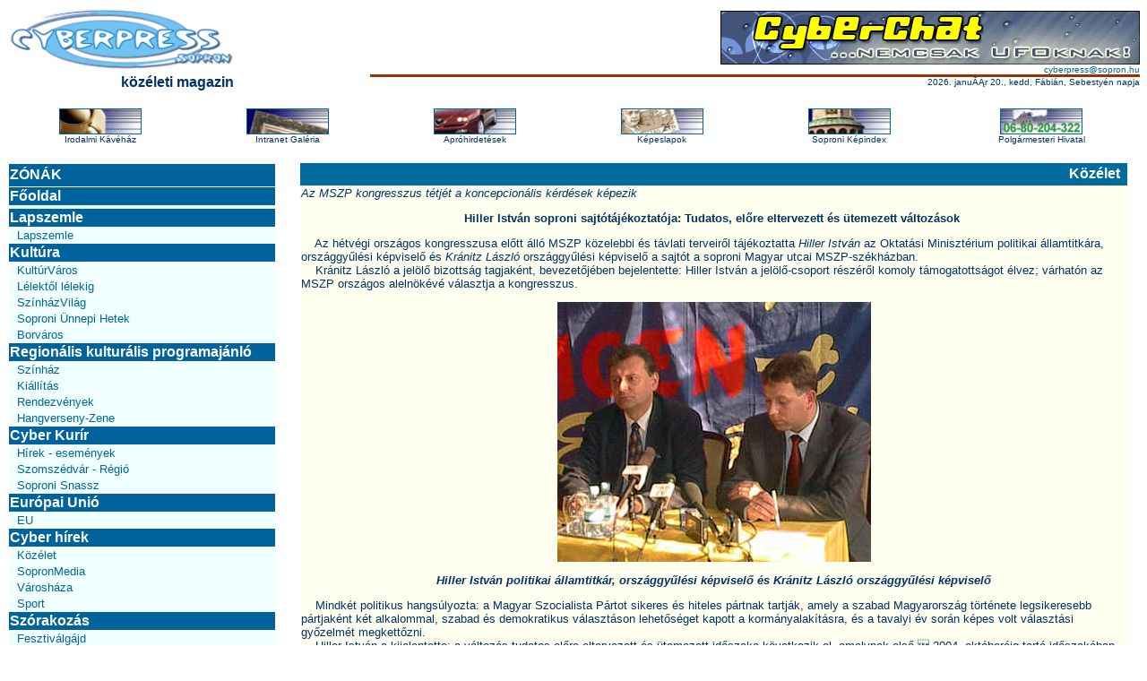

--- FILE ---
content_type: text/html; charset=iso-8859-2
request_url: http://cyberpress.sopron.hu/article.php?id=6928
body_size: 17784
content:
<html>
<head>
    <meta name="author" content="Gabor Gludovatz">
    <link rel="stylesheet" href="http://cyberpress.sopron.hu/cyber.css" type="text/css">
    <title>CyberPress</title>
</head>
<body bgcolor="#FFFFFF" text="#003366" link="#006699" vlink="#006699" alink="yellow">

<TABLE WIDTH=100% HEIGHT=80 CELLPADDING=0 CELLSPACING=0 BORDER=0>
<TR>
<TD WIDTH=30%><a href="http://www.cyberpress.hu/"><img src="/images/cyber.png" WIDTH=253 HEIGHT=75 ALT="CyberPress" BORDER=0></a>
<center><FONT FACE="Arial,Helvetica"><B>közéleti magazin</center></B></FONT></TD>
<TD WIDTH=2%></TD>
<TD WIDTH=68%>

<TABLE WIDTH=100% HEIGHT=80 CELLPADDING=0 CELLSPACING=0 BORDER=0>

<TR>
<TD ALIGN=RIGHT>

<a target="new" href="/ad_redirect.php?id=2">
<img src="/ad_banner.php?id=2" border=0>
</a>
</TD>
</TR>
<TR ALIGN=RIGHT>
<TD VALIGN=BOTTOM><FONT FACE="Arial,Helvetica" SIZE=-2><A HREF="mailto:cyberpress@sopron.hu">cyberpress@sopron.hu</A></FONT></TD>
</TR>
<TR>
<TD HEIGHT=3 COLSPAN=2 BGCOLOR="#9C3100"><SPACER TYPE=BLOCK WIDTH=1 HEIGHT=3></TD>
</TR>
<TR ALIGN=RIGHT>
<TD  COLSPAN=1><FONT FACE="Arial,Helvetica" SIZE=-2>2026. januĂĄr 20., kedd, Fábián, Sebestyén napja</FONT></TD>
</TR>
</TABLE>

</TD>
</TR>
</TABLE>

<BR>

<table ALIGN=CENTER BORDER="0" CELLSPACING="0" cellpadding=2 WIDTH=100% HEIGHT=40>
<TR>
<TD ALIGN=CENTER VALIGN=CENTER ><FONT FACE="Arial,Helvetica" SIZE=-2><A HREF="http://w3.sopron.hu/intranet/kavehaz/"><IMG SRC="kavehaz.png" border=1></A><BR>Irodalmi Kávéház</FONT>
</TD>
<!--
<TD ALIGN=CENTER VALIGN=CENTER ><FONT FACE="Arial,Helvetica" SIZE=-2><A HREF="http://w3.sopron.hu/intranet/cegjegyzek/"><IMG SRC="cegreg.png" border=1></A><BR>Cégjegyzék</FONT>
</TD>
-->
<TD ALIGN=CENTER VALIGN=CENTER ><FONT FACE="Arial,Helvetica" SIZE=-2><A HREF="http://w3.sopron.hu/intranet/galeria/"><IMG SRC="galeria.png" border=1></A><BR>Intranet Galéria</FONT>
</TD>
<TD ALIGN=CENTER VALIGN=CENTER ><FONT FACE="Arial,Helvetica" SIZE=-2><A HREF="http://w3.sopron.hu/intranet/apro/"><IMG SRC="apro.png"  border=1></A><BR>Apróhirdetések</FONT>
</TD>
<TD ALIGN=CENTER VALIGN=CENTER ><FONT FACE="Arial,Helvetica" SIZE=-2><A HREF="http://w3.sopron.hu/intranet/card/"><IMG SRC="kepeslap.png"  border=1></A><BR>Képeslapok</FONT>
</TD>
<TD ALIGN=CENTER VALIGN=CENTER ><FONT FACE="Arial,Helvetica" SIZE=-2><A HREF="http://index.sopron.hu/"><IMG SRC="kepindex.png"  border=1></A><BR>Soproni Képindex</FONT>
</TD>
<TD ALIGN=CENTER VALIGN=CENTER ><FONT FACE="Arial,Helvetica" SIZE=-2><A HREF="http://cyberpress.sopron.hu/article.php?id=7510"><IMG SRC="zoldszam.png" border=1></A><BR>Polgármesteri Hivatal</FONT>
</TD>
</TR>
</table>
<br>


<TABLE WIDTH=99% CELLPADDING=0 CELLSPACING=0 BORDER=0>
<TR>
<TD WIDTH=24% VALIGN=TOP>

<!-- cyber menu -->

<TABLE WIDTH="100%" CELLPADDING=0 CELLSPACING=1 BORDER=0>
<TR>
<TD BGCOLOR="#FFFFFF">
<TABLE WIDTH="100%" CELLPADDING=1 CELLSPACING=1 BORDER=0>
<TR>
<TD HEIGHT=25 BGCOLOR="#00639C">
<FONT FACE="Arial,Helvetica" SIZE=+0 COLOR="#FFFFFF">
<B><A CLASS="cz_zonename" HREF="/">ZÓNÁK</A></B><BR>
</FONT>
</TD>
</TR>
<TR>
<TD BGCOLOR="#00639C">
<FONT FACE="Arial,Helvetica" SIZE=+0 COLOR="#FFFFFF">
<B><A CLASS="cz_zonename" HREF="/">Főoldal</A></B><BR>
</FONT>
</TD>
</TR>
<TR>
<TD BGCOLOR="#d3FFFF">
<FONT FACE="Arial,Helvetica" SIZE=-1>
<!--&nbsp;&nbsp;<A CLASS="cz_columnname" HREF="/#forum">Fórum</A><BR>
<!--&nbsp;&nbsp;<A CLASS="cz_columnname" HREF="/#idojaras">Időjárás</A><BR>-->
<!--&nbsp;&nbsp;<A CLASS="cz_columnname" HREF="/#program">Programajánló</A><BR>-->
<!--&nbsp;&nbsp;<A CLASS="cz_columnname" HREF="/#regprogram">Regionális kulturális programajánló</A><BR>
<!--&nbsp;&nbsp;<A CLASS="cz_columnname" HREF="/#informatika">Informatikai hírek</A><BR>
<!--&nbsp;&nbsp;<A CLASS="cz_columnname" HREF="/#valuta">Valutaárfolyamok</A><BR>-->
</FONT>
<TR>
<TD BGCOLOR="#00639C">
<FONT FACE="Arial,Helvetica" SIZE=+0 COLOR="#FFFFFF">
<B><A CLASS="cz_zonename" HREF="/zone.php?id=21">Lapszemle</A></B><BR>
</FONT>
</TD>
</TR>
<TR>
<TD BGCOLOR="#f0FFFF">
<FONT FACE="Arial,Helvetica" SIZE=-1>
&nbsp;&nbsp;<A CLASS="cz_columnname" HREF="/zone.php?id=21#80">Lapszemle</A><BR>
</FONT>
</TD>
<TR>
<TD BGCOLOR="#00639C">
<FONT FACE="Arial,Helvetica" SIZE=+0 COLOR="#FFFFFF">
<B><A CLASS="cz_zonename" HREF="/zone.php?id=9">Kultúra</A></B><BR>
</FONT>
</TD>
</TR>
<TR>
<TD BGCOLOR="#f0FFFF">
<FONT FACE="Arial,Helvetica" SIZE=-1>
&nbsp;&nbsp;<A CLASS="cz_columnname" HREF="/zone.php?id=9#66">KultúrVáros</A><BR>
</FONT>
</TD>
<TR>
<TD BGCOLOR="#f0FFFF">
<FONT FACE="Arial,Helvetica" SIZE=-1>
&nbsp;&nbsp;<A CLASS="cz_columnname" HREF="/zone.php?id=9#65">Lélektől lélekig</A><BR>
</FONT>
</TD>
<TR>
<TD BGCOLOR="#f0FFFF">
<FONT FACE="Arial,Helvetica" SIZE=-1>
&nbsp;&nbsp;<A CLASS="cz_columnname" HREF="/zone.php?id=9#67">SzínházVilág</A><BR>
</FONT>
</TD>
<TR>
<TD BGCOLOR="#f0FFFF">
<FONT FACE="Arial,Helvetica" SIZE=-1>
&nbsp;&nbsp;<A CLASS="cz_columnname" HREF="/zone.php?id=9#49">Soproni Ünnepi Hetek</A><BR>
</FONT>
</TD>
<TR>
<TD BGCOLOR="#f0FFFF">
<FONT FACE="Arial,Helvetica" SIZE=-1>
&nbsp;&nbsp;<A CLASS="cz_columnname" HREF="/zone.php?id=9#68">Borváros</A><BR>
</FONT>
</TD>
<TR>
<TD BGCOLOR="#00639C">
<FONT FACE="Arial,Helvetica" SIZE=+0 COLOR="#FFFFFF">
<B><A CLASS="cz_zonename" HREF="/zone.php?id=24">Regionális kulturális programajánló</A></B><BR>
</FONT>
</TD>
</TR>
<TR>
<TD BGCOLOR="#f0FFFF">
<FONT FACE="Arial,Helvetica" SIZE=-1>
&nbsp;&nbsp;<A CLASS="cz_columnname" HREF="/zone.php?id=24#92">Színház</A><BR>
</FONT>
</TD>
<TR>
<TD BGCOLOR="#f0FFFF">
<FONT FACE="Arial,Helvetica" SIZE=-1>
&nbsp;&nbsp;<A CLASS="cz_columnname" HREF="/zone.php?id=24#90">Kiállítás</A><BR>
</FONT>
</TD>
<TR>
<TD BGCOLOR="#f0FFFF">
<FONT FACE="Arial,Helvetica" SIZE=-1>
&nbsp;&nbsp;<A CLASS="cz_columnname" HREF="/zone.php?id=24#88">Rendezvények</A><BR>
</FONT>
</TD>
<TR>
<TD BGCOLOR="#f0FFFF">
<FONT FACE="Arial,Helvetica" SIZE=-1>
&nbsp;&nbsp;<A CLASS="cz_columnname" HREF="/zone.php?id=24#91">Hangverseny-Zene</A><BR>
</FONT>
</TD>
<TR>
<TD BGCOLOR="#00639C">
<FONT FACE="Arial,Helvetica" SIZE=+0 COLOR="#FFFFFF">
<B><A CLASS="cz_zonename" HREF="/zone.php?id=13">Cyber Kurír</A></B><BR>
</FONT>
</TD>
</TR>
<TR>
<TD BGCOLOR="#f0FFFF">
<FONT FACE="Arial,Helvetica" SIZE=-1>
&nbsp;&nbsp;<A CLASS="cz_columnname" HREF="/zone.php?id=13#75">Hírek - események</A><BR>
</FONT>
</TD>
<TR>
<TD BGCOLOR="#f0FFFF">
<FONT FACE="Arial,Helvetica" SIZE=-1>
&nbsp;&nbsp;<A CLASS="cz_columnname" HREF="/zone.php?id=13#34">Szomszédvár - Régió</A><BR>
</FONT>
</TD>
<TR>
<TD BGCOLOR="#f0FFFF">
<FONT FACE="Arial,Helvetica" SIZE=-1>
&nbsp;&nbsp;<A CLASS="cz_columnname" HREF="/zone.php?id=13#47">Soproni Snassz</A><BR>
</FONT>
</TD>
<TR>
<TD BGCOLOR="#00639C">
<FONT FACE="Arial,Helvetica" SIZE=+0 COLOR="#FFFFFF">
<B><A CLASS="cz_zonename" HREF="/zone.php?id=22">Európai Unió</A></B><BR>
</FONT>
</TD>
</TR>
<TR>
<TD BGCOLOR="#f0FFFF">
<FONT FACE="Arial,Helvetica" SIZE=-1>
&nbsp;&nbsp;<A CLASS="cz_columnname" HREF="/zone.php?id=22#83">EU</A><BR>
</FONT>
</TD>
<TR>
<TD BGCOLOR="#00639C">
<FONT FACE="Arial,Helvetica" SIZE=+0 COLOR="#FFFFFF">
<B><A CLASS="cz_zonename" HREF="/zone.php?id=11">Cyber hírek</A></B><BR>
</FONT>
</TD>
</TR>
<TR>
<TD BGCOLOR="#f0FFFF">
<FONT FACE="Arial,Helvetica" SIZE=-1>
&nbsp;&nbsp;<A CLASS="cz_columnname" HREF="/zone.php?id=11#26">Közélet</A><BR>
</FONT>
</TD>
<TR>
<TD BGCOLOR="#f0FFFF">
<FONT FACE="Arial,Helvetica" SIZE=-1>
&nbsp;&nbsp;<A CLASS="cz_columnname" HREF="/zone.php?id=11#32">SopronMedia</A><BR>
</FONT>
</TD>
<TR>
<TD BGCOLOR="#f0FFFF">
<FONT FACE="Arial,Helvetica" SIZE=-1>
&nbsp;&nbsp;<A CLASS="cz_columnname" HREF="/zone.php?id=11#45">Városháza</A><BR>
</FONT>
</TD>
<TR>
<TD BGCOLOR="#f0FFFF">
<FONT FACE="Arial,Helvetica" SIZE=-1>
&nbsp;&nbsp;<A CLASS="cz_columnname" HREF="/zone.php?id=11#48">Sport</A><BR>
</FONT>
</TD>
<TR>
<TD BGCOLOR="#00639C">
<FONT FACE="Arial,Helvetica" SIZE=+0 COLOR="#FFFFFF">
<B><A CLASS="cz_zonename" HREF="/zone.php?id=14">Szórakozás</A></B><BR>
</FONT>
</TD>
</TR>
<TR>
<TD BGCOLOR="#f0FFFF">
<FONT FACE="Arial,Helvetica" SIZE=-1>
&nbsp;&nbsp;<A CLASS="cz_columnname" HREF="/zone.php?id=14#85">Fesztiválgájd</A><BR>
</FONT>
</TD>
<TR>
<TD BGCOLOR="#f0FFFF">
<FONT FACE="Arial,Helvetica" SIZE=-1>
&nbsp;&nbsp;<A CLASS="cz_columnname" HREF="/zone.php?id=14#76">HangFal</A><BR>
</FONT>
</TD>
<TR>
<TD BGCOLOR="#f0FFFF">
<FONT FACE="Arial,Helvetica" SIZE=-1>
&nbsp;&nbsp;<A CLASS="cz_columnname" HREF="/zone.php?id=14#40">Mi1más</A><BR>
</FONT>
</TD>
<TR>
<TD BGCOLOR="#f0FFFF">
<FONT FACE="Arial,Helvetica" SIZE=-1>
&nbsp;&nbsp;<A CLASS="cz_columnname" HREF="/zone.php?id=14#29">Diákélet - diákszáj</A><BR>
</FONT>
</TD>
<TR>
<TD BGCOLOR="#f0FFFF">
<FONT FACE="Arial,Helvetica" SIZE=-1>
&nbsp;&nbsp;<A CLASS="cz_columnname" HREF="/zone.php?id=14#58">ViccGödör</A><BR>
</FONT>
</TD>
<TR>
<TD BGCOLOR="#00639C">
<FONT FACE="Arial,Helvetica" SIZE=+0 COLOR="#FFFFFF">
<B><A CLASS="cz_zonename" HREF="/zone.php?id=16">Gazdaság</A></B><BR>
</FONT>
</TD>
</TR>
<TR>
<TD BGCOLOR="#f0FFFF">
<FONT FACE="Arial,Helvetica" SIZE=-1>
&nbsp;&nbsp;<A CLASS="cz_columnname" HREF="/zone.php?id=16#73">Kereskedelmi és Iparkamara</A><BR>
</FONT>
</TD>
<TR>
<TD BGCOLOR="#00639C">
<FONT FACE="Arial,Helvetica" SIZE=+0 COLOR="#FFFFFF">
<B><A CLASS="cz_zonename" HREF="/zone.php?id=12">Sport - szabadidő</A></B><BR>
</FONT>
</TD>
</TR>
<TR>
<TD BGCOLOR="#f0FFFF">
<FONT FACE="Arial,Helvetica" SIZE=-1>
&nbsp;&nbsp;<A CLASS="cz_columnname" HREF="/zone.php?id=12#24">Sportcentrum</A><BR>
</FONT>
</TD>
<TR>
<TD BGCOLOR="#f0FFFF">
<FONT FACE="Arial,Helvetica" SIZE=-1>
&nbsp;&nbsp;<A CLASS="cz_columnname" HREF="/zone.php?id=12#27">Száguldó Cirkusz</A><BR>
</FONT>
</TD>
<TR>
<TD BGCOLOR="#00639C">
<FONT FACE="Arial,Helvetica" SIZE=+0 COLOR="#FFFFFF">
<B><A CLASS="cz_zonename" HREF="/zone.php?id=8">Tudomány-technika</A></B><BR>
</FONT>
</TD>
</TR>
<TR>
<TD BGCOLOR="#f0FFFF">
<FONT FACE="Arial,Helvetica" SIZE=-1>
&nbsp;&nbsp;<A CLASS="cz_columnname" HREF="/zone.php?id=8#62">Űrvadász</A><BR>
</FONT>
</TD>
<TR>
<TD BGCOLOR="#f0FFFF">
<FONT FACE="Arial,Helvetica" SIZE=-1>
&nbsp;&nbsp;<A CLASS="cz_columnname" HREF="/zone.php?id=8#69">Egészség</A><BR>
</FONT>
</TD>
<TR>
<TD BGCOLOR="#00639C">
<FONT FACE="Arial,Helvetica" SIZE=+0 COLOR="#FFFFFF">
<B><A CLASS="cz_zonename" HREF="/zone.php?id=15">Környezet</A></B><BR>
</FONT>
</TD>
</TR>
<TR>
<TD BGCOLOR="#f0FFFF">
<FONT FACE="Arial,Helvetica" SIZE=-1>
&nbsp;&nbsp;<A CLASS="cz_columnname" HREF="/zone.php?id=15#23">Borostyán</A><BR>
</FONT>
</TD>
<TR>
<TD BGCOLOR="#f0FFFF">
<FONT FACE="Arial,Helvetica" SIZE=-1>
&nbsp;&nbsp;<A CLASS="cz_columnname" HREF="/zone.php?id=15#72">Egészség</A><BR>
</FONT>
</TD>
</TR>
</TABLE>
</TD>
</TR>
</TABLE>

<!-- cyber menu vege -->

<BR>


</TD>
<TD WIDTH=2%></TD>
<TD WIDTH=74% VALIGN=TOP>


<TABLE WIDTH=100% CELLPADDING=0 CELLSPACING=1 BORDER=0 BGCOLOR="#FFFFFF">
<TR>
<TD BGCOLOR="#00639C">
<TABLE WIDTH=100% CELLPADDING=0  CELLSPACING=0 BORDER=0>
<TR>
<TD HEIGHT=25 ALIGN=RIGHT BGCOLOR="#006B9C"><FONT FACE="Arial,Helvetica" SIZE=+0 COLOR="#FFFFFF">
<B>Közélet&nbsp;&nbsp;</B></FONT></TD>
</TR>
<TR>
<TD BGCOLOR="#FFFFF0">
<TABLE WIDTH=100% CELLPADDING=0 CELLSPACING=1>
<TR>
<TD>
<FONT FACE="Arial,Helvetica" SIZE=-1>


<p class="headline">
Az MSZP kongresszus tétjét a koncepcionális kérdések képezik</p>
<p class="article">
<center><b>Hiller István soproni sajtótájékoztatója: Tudatos, előre eltervezett
és ütemezett változások </b></center>

<p>    Az hétvégi országos kongresszusa előtt álló MSZP
közelebbi és távlati terveiről tájékoztatta <i>Hiller István</i> az Oktatási
Minisztérium politikai államtitkára, országgyűlési képviselő és <i>Kránitz
László</i> országgyűlési képviselő a sajtót a soproni Magyar utcai MSZP-székházban.
<br>    Kránitz László a jelölő bizottság tagjaként, bevezetőjében
bejelentette: Hiller István a jelölő-csoport részéről komoly támogatottságot
élvez; várhatón az MSZP országos alelnökévé választja a kongresszus.
<center><img src="showbinary.php/hillerkranitz2003k.jpg" height=290 width=350>
<p><b><i><font size=-1>Hiller István politikai államtitkár, országgyűlési
képviselő és Kránitz László országgyűlési képviselő</font></i></b></center>

<p>    Mindkét politikus hangsúlyozta: a Magyar Szocialista
Pártot sikeres és hiteles pártnak tartják, amely a szabad Magyarország
története legsikeresebb pártjaként két alkalommal, szabad és demokratikus
választáson lehetőséget kapott a kormányalakításra, és a tavalyi év során
képes volt választási győzelmét megkettőzni.
<br>    Hiller István a kijelentette: a változás tudatos
előre eltervezett és ütemezett időszaka következik el, amelynek első 
2004. októberéig tartó időszakában  az "alapszakaszban" egy aktív, változásra
kész, modern bázispárt kialakítása a cél.
<br>    Hiller István jelmondata: változz, hogy sikeres
maradj.
<br>    - Ha a szocialista párt a változásokat képes eredményesen
elvégezni, jó esélye van több választási cikluson átívelő kormányzásra.
Egy jó teljesítményt nyújtó kormány akkor rendelkezik a kormányzás meghosszabbításának
esélyével, ha maga mögött egy szervezett, változásra kész, és aktív bázispárot
tudhat - húzta alá ismételten Hiller István, hozzátéve: ennek az elvnek
a kimunkálására kér felhatalmazást és mandátumot.
<br>    - A 2003. márciusi kongresszus tétje az új magyar
szociáldemokrácia megteremtése. A tét tehát nagy, nem a személyi-, hanem
a koncepcionális kérdéseket illetően.
<br>    Az elnevezés elemeinek fontosságát is hangsúlyozta
az államtitkár; az új: a hagyományos szociáldemokráciától, valamint a neoliberalizmustól
eltérőt jelent, ugyanakkor a magyar:a közép-európai régióra, és Magyarországra
nézve sajátosat.
<br>    Hiller István kijelentette: amennyiben a kongresszus
kellőképpen támogatja a távlati programot, és annak a koordinálására és
vezetésére felhatalmazást ad, úgy, akkor azt készségesen elvállalja.
<p>    A cyberpress.sopron.hu azon kérdésére, hogy az említett
szociáldemokrácia elveinek deklarálása együtt jár-e névváltoztatással is,
a politikai államtitkár a következőket válaszolta:
<br>- Tartalmi politikának és szimbolikus politikának összhangban kell
lennie, illetve szimbolikus politikát csak a tartalmi meghatározás után
lehet és szabad eldönteni. Ismerek olyan pártot, amely szimbolikus politikájával
élt, tartalma viszont nem volt. Ma is a fülembe cseng a szlogen: "Isten,
haza, család"  a párt azonban, tartalom hiányában kipukkadt. Ezért én
csak olyan szimbolikus politikát tudok elképzelni, amely mögött tartalmi
modernizáció áll.
<br>    A 2004-es szakasz kijelölése nem sugallja-e az előrehozott
választások gondolatát? -kérdésre az államtitkár válaszában hangsúlyozta:
az MSZP 2004-ben lesz 15 éves. A második másfél évtizedet egy megújított
programmal, modern közép-európai, új magyar szociáldemokráciával képzelik
el, tehát a megjelölt időintervallumnak az aktuális parlamenti választások
kérdéséhez nincs semmi köze.
<br>    Hiller István kijelentette: Magyarország esetleges
és reménybeli EU-s csatlakozásával, 2004. május 1-vel, a magyar rendszerváltozás
másfél évtizedes története befejeződik.
<br>    A soproni iskolák nehéz financiális ügyében elhangzott
kérdésre válaszolva kiderült: Az iskolafenntartók helyzetét az államtitkár
ismeri. Leszögezte: a magyar pedagógus társadalom átlagosan 50 százalékos
béremelését egy folyamat kezdetének tekinti.
<br>    Elmondta: elindult az érettségi+3 program, amely
január végétől az ECDL vizsgával kiegészítve működik, ősztől a sikeres
nyelvvizsgára is vonatkozik majd, és a jövő év második felében a jogosítvány
megszerzésére is vonatkozik.
<br>    Kifejtette: iskola-felújítási programot hirdettek,
amely szerint idén 11-13 milliárd, 2004-ben 17-18, 2005-ben 20 milliárd
forinttal több áll rendelkezésre a közoktatási infrastruktúra fejlesztésére,
mint a korábbi években.
<br>    Amennyiben a parlament elfogadja, a közoktatási
törvény módosításával  a tárcavezetővel teljes egyetértésben  tervezik,
hogy, a financiális okok miatti, esetleges iskola-összevonások, illetve
-bezárások kérdéseiben az oktatási tárca egy közvetítő-, illetve szakmai
auditáló szerepet tölthessen be.
<br>    - Szakmai alapon kívánjuk ajánlani és javasolni,
hogy az esetleges összevonásra kerülő iskolák közül melyik az, amelyik
magasabb teljesítmény nyújt, mintegy  a szülőkkel és pedagógusokkal egyeztetve
 javaslatot téve a döntéshozó önkormányzatnak. - mondta Hiller István,
hangsúlyozva, hogy jelen pillanatban az iskolák belső életébe a kormányzatnak
nincs beleszólási lehetősége, az együttműködés, amit kérnek, és amit ajánlanak
törvénymódosítást igényel.
<p>T.É.</p>
<br><br>

<font size=-2>
<p>2003. mĂĄrcius 27., csĂźtĂśrtĂśk 23:42</p>
</font>
</FONT>


<P>
<BR>
<TABLE WIDTH=100% CELLPADDING=0 CELLSPACING=0 BORDER=0>
<TR>
<TD><FONT FACE="Arial,Helvetica" SIZE=-2><A HREF="/">címlap</A></FONT></TD>
<TD ALIGN=CENTER><FONT FACE="Arial,Helvetica" SIZE=-2><A HREF="zone.php?id=11">zóna</A></FONT></TD>
<TD ALIGN=RIGHT><FONT FACE="Arial,Helvetica" SIZE=-2><A HREF="archives.php?id=26">archívum</A></FONT></TD>
</TR>
</TABLE>

</TD>
</TR>
</TABLE>
</TD>
</TD>
</TR>
</TABLE>
</TD>
</TR>
</TABLE><br>

<TABLE WIDTH=100% CELLPADDING=0 CELLSPACING=0 BORDER=0>
<TR>
<TD BGCOLOR="#00639C">
<TABLE WIDTH=100% CELLPADDING=1 CELLSPACING=1 BORDER=0>
<TR>
<TD HEIGHT=25 ALIGN="left" BGCOLOR="#FFFFF0">
<FONT FACE="Arial,Helvetica" SIZE=-1 COLOR="black">
<ul>
<li><a href="article_plain.php?id=6928">Nyomtatható formátum</a>
</ul>
</font>
</td>
</tr>
</table>
</td>
</tr>
</table>

</TD>
</TR>
</TABLE>

<P>
<BR>

<P>
<BR>
<CENTER>
<FONT FACE="Arial,Helvetica" SIZE=-2>
&copy; 1999-2007, <A HREF="http://w3.sopron.hu/intranet/ise/">Internet Sopron Egyes&uuml;let</A></FONT>
</CENTER>


</body>
</html>
